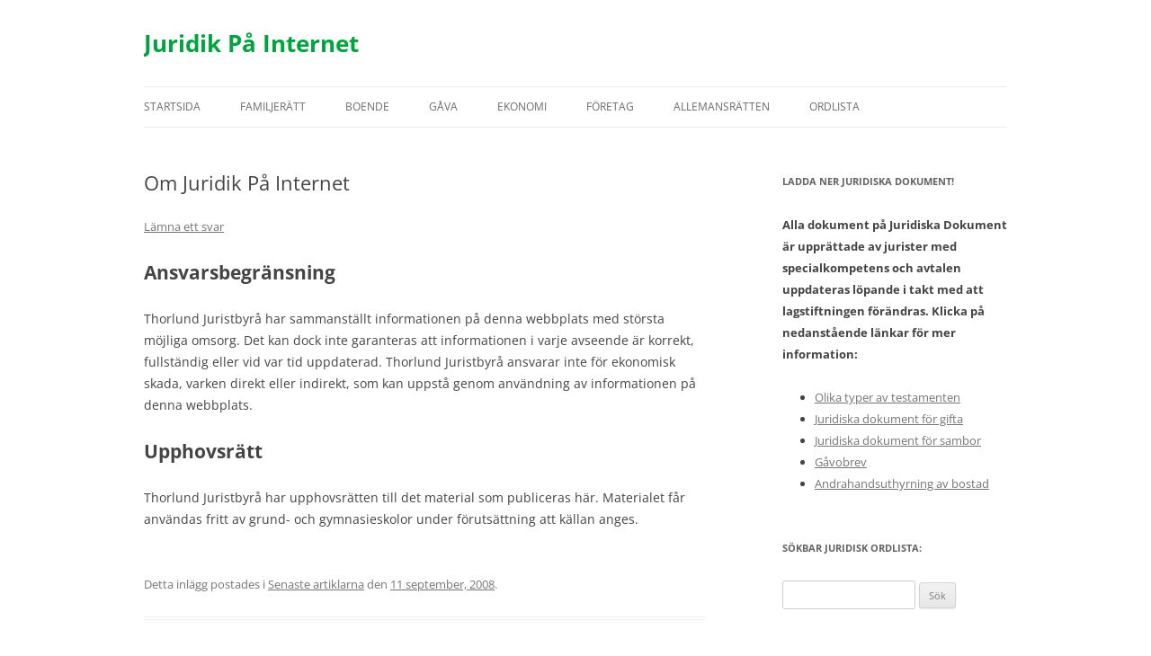

--- FILE ---
content_type: text/html; charset=UTF-8
request_url: http://internetjuridik.com/871-om-juridik/
body_size: 11451
content:
<!DOCTYPE html>
<!--[if IE 7]>
<html class="ie ie7" lang="sv-SE">
<![endif]-->
<!--[if IE 8]>
<html class="ie ie8" lang="sv-SE">
<![endif]-->
<!--[if !(IE 7) & !(IE 8)]><!-->
<html lang="sv-SE">
<!--<![endif]-->
<head>
<meta charset="UTF-8" />
<meta name="viewport" content="width=device-width, initial-scale=1.0" />
<title>Om Juridik På Internet</title>
<link rel="profile" href="https://gmpg.org/xfn/11" />
<link rel="pingback" href="http://internetjuridik.com/xmlrpc.php">
<!--[if lt IE 9]>
<script src="http://internetjuridik.com/wp-content/themes/twentytwelve/js/html5.js?ver=3.7.0" type="text/javascript"></script>
<![endif]-->
<meta name='robots' content='index, follow, max-image-preview:large, max-snippet:-1, max-video-preview:-1' />

	<!-- This site is optimized with the Yoast SEO plugin v25.3 - https://yoast.com/wordpress/plugins/seo/ -->
	<meta name="description" content="Om Juridik På Internet" />
	<link rel="canonical" href="https://internetjuridik.com/871-om-juridik/" />
	<meta property="og:locale" content="sv_SE" />
	<meta property="og:type" content="article" />
	<meta property="og:title" content="Om Juridik På Internet" />
	<meta property="og:description" content="Om Juridik På Internet" />
	<meta property="og:url" content="https://internetjuridik.com/871-om-juridik/" />
	<meta property="og:site_name" content="Juridik På Internet" />
	<meta property="article:published_time" content="2008-09-11T14:28:23+00:00" />
	<meta name="author" content="admin" />
	<meta name="twitter:label1" content="Skriven av" />
	<meta name="twitter:data1" content="admin" />
	<meta name="twitter:label2" content="Beräknad lästid" />
	<meta name="twitter:data2" content="1 minut" />
	<script type="application/ld+json" class="yoast-schema-graph">{"@context":"https://schema.org","@graph":[{"@type":"Article","@id":"https://internetjuridik.com/871-om-juridik/#article","isPartOf":{"@id":"https://internetjuridik.com/871-om-juridik/"},"author":{"name":"admin","@id":"https://internetjuridik.com/#/schema/person/7ec268abb152542080870ddc49d1ef7b"},"headline":"Om Juridik På Internet","datePublished":"2008-09-11T14:28:23+00:00","mainEntityOfPage":{"@id":"https://internetjuridik.com/871-om-juridik/"},"wordCount":117,"commentCount":0,"publisher":{"@id":"https://internetjuridik.com/#organization"},"articleSection":["Senaste artiklarna"],"inLanguage":"sv-SE","potentialAction":[{"@type":"CommentAction","name":"Comment","target":["https://internetjuridik.com/871-om-juridik/#respond"]}]},{"@type":"WebPage","@id":"https://internetjuridik.com/871-om-juridik/","url":"https://internetjuridik.com/871-om-juridik/","name":"Om Juridik På Internet","isPartOf":{"@id":"https://internetjuridik.com/#website"},"datePublished":"2008-09-11T14:28:23+00:00","description":"Om Juridik På Internet","breadcrumb":{"@id":"https://internetjuridik.com/871-om-juridik/#breadcrumb"},"inLanguage":"sv-SE","potentialAction":[{"@type":"ReadAction","target":["https://internetjuridik.com/871-om-juridik/"]}]},{"@type":"BreadcrumbList","@id":"https://internetjuridik.com/871-om-juridik/#breadcrumb","itemListElement":[{"@type":"ListItem","position":1,"name":"Start","item":"https://internetjuridik.com/"},{"@type":"ListItem","position":2,"name":"Om Juridik På Internet"}]},{"@type":"WebSite","@id":"https://internetjuridik.com/#website","url":"https://internetjuridik.com/","name":"Juridik På Internet","description":"","publisher":{"@id":"https://internetjuridik.com/#organization"},"potentialAction":[{"@type":"SearchAction","target":{"@type":"EntryPoint","urlTemplate":"https://internetjuridik.com/?s={search_term_string}"},"query-input":{"@type":"PropertyValueSpecification","valueRequired":true,"valueName":"search_term_string"}}],"inLanguage":"sv-SE"},{"@type":"Organization","@id":"https://internetjuridik.com/#organization","name":"Juridik På Internet","url":"https://internetjuridik.com/","logo":{"@type":"ImageObject","inLanguage":"sv-SE","@id":"https://internetjuridik.com/#/schema/logo/image/","url":"https://internetjuridik.com/wp-content/uploads/2022/06/cropped-Namnlost-1.gif","contentUrl":"https://internetjuridik.com/wp-content/uploads/2022/06/cropped-Namnlost-1.gif","width":512,"height":512,"caption":"Juridik På Internet"},"image":{"@id":"https://internetjuridik.com/#/schema/logo/image/"}},{"@type":"Person","@id":"https://internetjuridik.com/#/schema/person/7ec268abb152542080870ddc49d1ef7b","name":"admin","url":"https://internetjuridik.com/author/admin/"}]}</script>
	<!-- / Yoast SEO plugin. -->


<link rel="alternate" type="application/rss+xml" title="Juridik På Internet &raquo; Webbflöde" href="https://internetjuridik.com/feed/" />
<link rel="alternate" type="application/rss+xml" title="Juridik På Internet &raquo; Kommentarsflöde" href="https://internetjuridik.com/comments/feed/" />
<link rel="alternate" type="application/rss+xml" title="Juridik På Internet &raquo; Kommentarsflöde för Om Juridik På Internet" href="https://internetjuridik.com/871-om-juridik/feed/" />
<link rel="alternate" title="oEmbed (JSON)" type="application/json+oembed" href="https://internetjuridik.com/wp-json/oembed/1.0/embed?url=https%3A%2F%2Finternetjuridik.com%2F871-om-juridik%2F" />
<link rel="alternate" title="oEmbed (XML)" type="text/xml+oembed" href="https://internetjuridik.com/wp-json/oembed/1.0/embed?url=https%3A%2F%2Finternetjuridik.com%2F871-om-juridik%2F&#038;format=xml" />
<style id='wp-img-auto-sizes-contain-inline-css' type='text/css'>
img:is([sizes=auto i],[sizes^="auto," i]){contain-intrinsic-size:3000px 1500px}
/*# sourceURL=wp-img-auto-sizes-contain-inline-css */
</style>
<style id='wp-emoji-styles-inline-css' type='text/css'>

	img.wp-smiley, img.emoji {
		display: inline !important;
		border: none !important;
		box-shadow: none !important;
		height: 1em !important;
		width: 1em !important;
		margin: 0 0.07em !important;
		vertical-align: -0.1em !important;
		background: none !important;
		padding: 0 !important;
	}
/*# sourceURL=wp-emoji-styles-inline-css */
</style>
<link rel='stylesheet' id='wp-block-library-css' href='http://internetjuridik.com/wp-includes/css/dist/block-library/style.min.css?ver=6.9' type='text/css' media='all' />
<style id='wp-block-library-theme-inline-css' type='text/css'>
.wp-block-audio :where(figcaption){color:#555;font-size:13px;text-align:center}.is-dark-theme .wp-block-audio :where(figcaption){color:#ffffffa6}.wp-block-audio{margin:0 0 1em}.wp-block-code{border:1px solid #ccc;border-radius:4px;font-family:Menlo,Consolas,monaco,monospace;padding:.8em 1em}.wp-block-embed :where(figcaption){color:#555;font-size:13px;text-align:center}.is-dark-theme .wp-block-embed :where(figcaption){color:#ffffffa6}.wp-block-embed{margin:0 0 1em}.blocks-gallery-caption{color:#555;font-size:13px;text-align:center}.is-dark-theme .blocks-gallery-caption{color:#ffffffa6}:root :where(.wp-block-image figcaption){color:#555;font-size:13px;text-align:center}.is-dark-theme :root :where(.wp-block-image figcaption){color:#ffffffa6}.wp-block-image{margin:0 0 1em}.wp-block-pullquote{border-bottom:4px solid;border-top:4px solid;color:currentColor;margin-bottom:1.75em}.wp-block-pullquote :where(cite),.wp-block-pullquote :where(footer),.wp-block-pullquote__citation{color:currentColor;font-size:.8125em;font-style:normal;text-transform:uppercase}.wp-block-quote{border-left:.25em solid;margin:0 0 1.75em;padding-left:1em}.wp-block-quote cite,.wp-block-quote footer{color:currentColor;font-size:.8125em;font-style:normal;position:relative}.wp-block-quote:where(.has-text-align-right){border-left:none;border-right:.25em solid;padding-left:0;padding-right:1em}.wp-block-quote:where(.has-text-align-center){border:none;padding-left:0}.wp-block-quote.is-large,.wp-block-quote.is-style-large,.wp-block-quote:where(.is-style-plain){border:none}.wp-block-search .wp-block-search__label{font-weight:700}.wp-block-search__button{border:1px solid #ccc;padding:.375em .625em}:where(.wp-block-group.has-background){padding:1.25em 2.375em}.wp-block-separator.has-css-opacity{opacity:.4}.wp-block-separator{border:none;border-bottom:2px solid;margin-left:auto;margin-right:auto}.wp-block-separator.has-alpha-channel-opacity{opacity:1}.wp-block-separator:not(.is-style-wide):not(.is-style-dots){width:100px}.wp-block-separator.has-background:not(.is-style-dots){border-bottom:none;height:1px}.wp-block-separator.has-background:not(.is-style-wide):not(.is-style-dots){height:2px}.wp-block-table{margin:0 0 1em}.wp-block-table td,.wp-block-table th{word-break:normal}.wp-block-table :where(figcaption){color:#555;font-size:13px;text-align:center}.is-dark-theme .wp-block-table :where(figcaption){color:#ffffffa6}.wp-block-video :where(figcaption){color:#555;font-size:13px;text-align:center}.is-dark-theme .wp-block-video :where(figcaption){color:#ffffffa6}.wp-block-video{margin:0 0 1em}:root :where(.wp-block-template-part.has-background){margin-bottom:0;margin-top:0;padding:1.25em 2.375em}
/*# sourceURL=/wp-includes/css/dist/block-library/theme.min.css */
</style>
<style id='classic-theme-styles-inline-css' type='text/css'>
/*! This file is auto-generated */
.wp-block-button__link{color:#fff;background-color:#32373c;border-radius:9999px;box-shadow:none;text-decoration:none;padding:calc(.667em + 2px) calc(1.333em + 2px);font-size:1.125em}.wp-block-file__button{background:#32373c;color:#fff;text-decoration:none}
/*# sourceURL=/wp-includes/css/classic-themes.min.css */
</style>
<style id='global-styles-inline-css' type='text/css'>
:root{--wp--preset--aspect-ratio--square: 1;--wp--preset--aspect-ratio--4-3: 4/3;--wp--preset--aspect-ratio--3-4: 3/4;--wp--preset--aspect-ratio--3-2: 3/2;--wp--preset--aspect-ratio--2-3: 2/3;--wp--preset--aspect-ratio--16-9: 16/9;--wp--preset--aspect-ratio--9-16: 9/16;--wp--preset--color--black: #000000;--wp--preset--color--cyan-bluish-gray: #abb8c3;--wp--preset--color--white: #fff;--wp--preset--color--pale-pink: #f78da7;--wp--preset--color--vivid-red: #cf2e2e;--wp--preset--color--luminous-vivid-orange: #ff6900;--wp--preset--color--luminous-vivid-amber: #fcb900;--wp--preset--color--light-green-cyan: #7bdcb5;--wp--preset--color--vivid-green-cyan: #00d084;--wp--preset--color--pale-cyan-blue: #8ed1fc;--wp--preset--color--vivid-cyan-blue: #0693e3;--wp--preset--color--vivid-purple: #9b51e0;--wp--preset--color--blue: #21759b;--wp--preset--color--dark-gray: #444;--wp--preset--color--medium-gray: #9f9f9f;--wp--preset--color--light-gray: #e6e6e6;--wp--preset--gradient--vivid-cyan-blue-to-vivid-purple: linear-gradient(135deg,rgb(6,147,227) 0%,rgb(155,81,224) 100%);--wp--preset--gradient--light-green-cyan-to-vivid-green-cyan: linear-gradient(135deg,rgb(122,220,180) 0%,rgb(0,208,130) 100%);--wp--preset--gradient--luminous-vivid-amber-to-luminous-vivid-orange: linear-gradient(135deg,rgb(252,185,0) 0%,rgb(255,105,0) 100%);--wp--preset--gradient--luminous-vivid-orange-to-vivid-red: linear-gradient(135deg,rgb(255,105,0) 0%,rgb(207,46,46) 100%);--wp--preset--gradient--very-light-gray-to-cyan-bluish-gray: linear-gradient(135deg,rgb(238,238,238) 0%,rgb(169,184,195) 100%);--wp--preset--gradient--cool-to-warm-spectrum: linear-gradient(135deg,rgb(74,234,220) 0%,rgb(151,120,209) 20%,rgb(207,42,186) 40%,rgb(238,44,130) 60%,rgb(251,105,98) 80%,rgb(254,248,76) 100%);--wp--preset--gradient--blush-light-purple: linear-gradient(135deg,rgb(255,206,236) 0%,rgb(152,150,240) 100%);--wp--preset--gradient--blush-bordeaux: linear-gradient(135deg,rgb(254,205,165) 0%,rgb(254,45,45) 50%,rgb(107,0,62) 100%);--wp--preset--gradient--luminous-dusk: linear-gradient(135deg,rgb(255,203,112) 0%,rgb(199,81,192) 50%,rgb(65,88,208) 100%);--wp--preset--gradient--pale-ocean: linear-gradient(135deg,rgb(255,245,203) 0%,rgb(182,227,212) 50%,rgb(51,167,181) 100%);--wp--preset--gradient--electric-grass: linear-gradient(135deg,rgb(202,248,128) 0%,rgb(113,206,126) 100%);--wp--preset--gradient--midnight: linear-gradient(135deg,rgb(2,3,129) 0%,rgb(40,116,252) 100%);--wp--preset--font-size--small: 13px;--wp--preset--font-size--medium: 20px;--wp--preset--font-size--large: 36px;--wp--preset--font-size--x-large: 42px;--wp--preset--spacing--20: 0.44rem;--wp--preset--spacing--30: 0.67rem;--wp--preset--spacing--40: 1rem;--wp--preset--spacing--50: 1.5rem;--wp--preset--spacing--60: 2.25rem;--wp--preset--spacing--70: 3.38rem;--wp--preset--spacing--80: 5.06rem;--wp--preset--shadow--natural: 6px 6px 9px rgba(0, 0, 0, 0.2);--wp--preset--shadow--deep: 12px 12px 50px rgba(0, 0, 0, 0.4);--wp--preset--shadow--sharp: 6px 6px 0px rgba(0, 0, 0, 0.2);--wp--preset--shadow--outlined: 6px 6px 0px -3px rgb(255, 255, 255), 6px 6px rgb(0, 0, 0);--wp--preset--shadow--crisp: 6px 6px 0px rgb(0, 0, 0);}:where(.is-layout-flex){gap: 0.5em;}:where(.is-layout-grid){gap: 0.5em;}body .is-layout-flex{display: flex;}.is-layout-flex{flex-wrap: wrap;align-items: center;}.is-layout-flex > :is(*, div){margin: 0;}body .is-layout-grid{display: grid;}.is-layout-grid > :is(*, div){margin: 0;}:where(.wp-block-columns.is-layout-flex){gap: 2em;}:where(.wp-block-columns.is-layout-grid){gap: 2em;}:where(.wp-block-post-template.is-layout-flex){gap: 1.25em;}:where(.wp-block-post-template.is-layout-grid){gap: 1.25em;}.has-black-color{color: var(--wp--preset--color--black) !important;}.has-cyan-bluish-gray-color{color: var(--wp--preset--color--cyan-bluish-gray) !important;}.has-white-color{color: var(--wp--preset--color--white) !important;}.has-pale-pink-color{color: var(--wp--preset--color--pale-pink) !important;}.has-vivid-red-color{color: var(--wp--preset--color--vivid-red) !important;}.has-luminous-vivid-orange-color{color: var(--wp--preset--color--luminous-vivid-orange) !important;}.has-luminous-vivid-amber-color{color: var(--wp--preset--color--luminous-vivid-amber) !important;}.has-light-green-cyan-color{color: var(--wp--preset--color--light-green-cyan) !important;}.has-vivid-green-cyan-color{color: var(--wp--preset--color--vivid-green-cyan) !important;}.has-pale-cyan-blue-color{color: var(--wp--preset--color--pale-cyan-blue) !important;}.has-vivid-cyan-blue-color{color: var(--wp--preset--color--vivid-cyan-blue) !important;}.has-vivid-purple-color{color: var(--wp--preset--color--vivid-purple) !important;}.has-black-background-color{background-color: var(--wp--preset--color--black) !important;}.has-cyan-bluish-gray-background-color{background-color: var(--wp--preset--color--cyan-bluish-gray) !important;}.has-white-background-color{background-color: var(--wp--preset--color--white) !important;}.has-pale-pink-background-color{background-color: var(--wp--preset--color--pale-pink) !important;}.has-vivid-red-background-color{background-color: var(--wp--preset--color--vivid-red) !important;}.has-luminous-vivid-orange-background-color{background-color: var(--wp--preset--color--luminous-vivid-orange) !important;}.has-luminous-vivid-amber-background-color{background-color: var(--wp--preset--color--luminous-vivid-amber) !important;}.has-light-green-cyan-background-color{background-color: var(--wp--preset--color--light-green-cyan) !important;}.has-vivid-green-cyan-background-color{background-color: var(--wp--preset--color--vivid-green-cyan) !important;}.has-pale-cyan-blue-background-color{background-color: var(--wp--preset--color--pale-cyan-blue) !important;}.has-vivid-cyan-blue-background-color{background-color: var(--wp--preset--color--vivid-cyan-blue) !important;}.has-vivid-purple-background-color{background-color: var(--wp--preset--color--vivid-purple) !important;}.has-black-border-color{border-color: var(--wp--preset--color--black) !important;}.has-cyan-bluish-gray-border-color{border-color: var(--wp--preset--color--cyan-bluish-gray) !important;}.has-white-border-color{border-color: var(--wp--preset--color--white) !important;}.has-pale-pink-border-color{border-color: var(--wp--preset--color--pale-pink) !important;}.has-vivid-red-border-color{border-color: var(--wp--preset--color--vivid-red) !important;}.has-luminous-vivid-orange-border-color{border-color: var(--wp--preset--color--luminous-vivid-orange) !important;}.has-luminous-vivid-amber-border-color{border-color: var(--wp--preset--color--luminous-vivid-amber) !important;}.has-light-green-cyan-border-color{border-color: var(--wp--preset--color--light-green-cyan) !important;}.has-vivid-green-cyan-border-color{border-color: var(--wp--preset--color--vivid-green-cyan) !important;}.has-pale-cyan-blue-border-color{border-color: var(--wp--preset--color--pale-cyan-blue) !important;}.has-vivid-cyan-blue-border-color{border-color: var(--wp--preset--color--vivid-cyan-blue) !important;}.has-vivid-purple-border-color{border-color: var(--wp--preset--color--vivid-purple) !important;}.has-vivid-cyan-blue-to-vivid-purple-gradient-background{background: var(--wp--preset--gradient--vivid-cyan-blue-to-vivid-purple) !important;}.has-light-green-cyan-to-vivid-green-cyan-gradient-background{background: var(--wp--preset--gradient--light-green-cyan-to-vivid-green-cyan) !important;}.has-luminous-vivid-amber-to-luminous-vivid-orange-gradient-background{background: var(--wp--preset--gradient--luminous-vivid-amber-to-luminous-vivid-orange) !important;}.has-luminous-vivid-orange-to-vivid-red-gradient-background{background: var(--wp--preset--gradient--luminous-vivid-orange-to-vivid-red) !important;}.has-very-light-gray-to-cyan-bluish-gray-gradient-background{background: var(--wp--preset--gradient--very-light-gray-to-cyan-bluish-gray) !important;}.has-cool-to-warm-spectrum-gradient-background{background: var(--wp--preset--gradient--cool-to-warm-spectrum) !important;}.has-blush-light-purple-gradient-background{background: var(--wp--preset--gradient--blush-light-purple) !important;}.has-blush-bordeaux-gradient-background{background: var(--wp--preset--gradient--blush-bordeaux) !important;}.has-luminous-dusk-gradient-background{background: var(--wp--preset--gradient--luminous-dusk) !important;}.has-pale-ocean-gradient-background{background: var(--wp--preset--gradient--pale-ocean) !important;}.has-electric-grass-gradient-background{background: var(--wp--preset--gradient--electric-grass) !important;}.has-midnight-gradient-background{background: var(--wp--preset--gradient--midnight) !important;}.has-small-font-size{font-size: var(--wp--preset--font-size--small) !important;}.has-medium-font-size{font-size: var(--wp--preset--font-size--medium) !important;}.has-large-font-size{font-size: var(--wp--preset--font-size--large) !important;}.has-x-large-font-size{font-size: var(--wp--preset--font-size--x-large) !important;}
:where(.wp-block-post-template.is-layout-flex){gap: 1.25em;}:where(.wp-block-post-template.is-layout-grid){gap: 1.25em;}
:where(.wp-block-term-template.is-layout-flex){gap: 1.25em;}:where(.wp-block-term-template.is-layout-grid){gap: 1.25em;}
:where(.wp-block-columns.is-layout-flex){gap: 2em;}:where(.wp-block-columns.is-layout-grid){gap: 2em;}
:root :where(.wp-block-pullquote){font-size: 1.5em;line-height: 1.6;}
/*# sourceURL=global-styles-inline-css */
</style>
<link rel='stylesheet' id='twentytwelve-fonts-css' href='http://internetjuridik.com/wp-content/themes/twentytwelve/fonts/font-open-sans.css?ver=20230328' type='text/css' media='all' />
<link rel='stylesheet' id='twentytwelve-style-css' href='http://internetjuridik.com/wp-content/themes/twentytwelve/style.css?ver=20250415' type='text/css' media='all' />
<link rel='stylesheet' id='twentytwelve-block-style-css' href='http://internetjuridik.com/wp-content/themes/twentytwelve/css/blocks.css?ver=20240812' type='text/css' media='all' />
<script type="text/javascript" src="http://internetjuridik.com/wp-includes/js/jquery/jquery.min.js?ver=3.7.1" id="jquery-core-js"></script>
<script type="text/javascript" src="http://internetjuridik.com/wp-includes/js/jquery/jquery-migrate.min.js?ver=3.4.1" id="jquery-migrate-js"></script>
<script type="text/javascript" src="http://internetjuridik.com/wp-content/themes/twentytwelve/js/navigation.js?ver=20250303" id="twentytwelve-navigation-js" defer="defer" data-wp-strategy="defer"></script>
<link rel="https://api.w.org/" href="https://internetjuridik.com/wp-json/" /><link rel="alternate" title="JSON" type="application/json" href="https://internetjuridik.com/wp-json/wp/v2/posts/856" /><link rel="EditURI" type="application/rsd+xml" title="RSD" href="https://internetjuridik.com/xmlrpc.php?rsd" />
<meta name="generator" content="WordPress 6.9" />
<link rel='shortlink' href='https://internetjuridik.com/?p=856' />
<script type="text/javascript">
	window._se_plugin_version = '8.1.9';
</script>
<meta name="generator" content="Elementor 3.34.3; features: additional_custom_breakpoints; settings: css_print_method-external, google_font-enabled, font_display-auto">
			<style>
				.e-con.e-parent:nth-of-type(n+4):not(.e-lazyloaded):not(.e-no-lazyload),
				.e-con.e-parent:nth-of-type(n+4):not(.e-lazyloaded):not(.e-no-lazyload) * {
					background-image: none !important;
				}
				@media screen and (max-height: 1024px) {
					.e-con.e-parent:nth-of-type(n+3):not(.e-lazyloaded):not(.e-no-lazyload),
					.e-con.e-parent:nth-of-type(n+3):not(.e-lazyloaded):not(.e-no-lazyload) * {
						background-image: none !important;
					}
				}
				@media screen and (max-height: 640px) {
					.e-con.e-parent:nth-of-type(n+2):not(.e-lazyloaded):not(.e-no-lazyload),
					.e-con.e-parent:nth-of-type(n+2):not(.e-lazyloaded):not(.e-no-lazyload) * {
						background-image: none !important;
					}
				}
			</style>
				<style type="text/css" id="twentytwelve-header-css">
			.site-header h1 a,
		.site-header h2 {
			color: #00a33e;
		}
		</style>
	<style type="text/css" id="custom-background-css">
body.custom-background { background-color: #ffffff; }
</style>
	<link rel="icon" href="https://internetjuridik.com/wp-content/uploads/2022/06/cropped-Namnlost-1-32x32.gif" sizes="32x32" />
<link rel="icon" href="https://internetjuridik.com/wp-content/uploads/2022/06/cropped-Namnlost-1-192x192.gif" sizes="192x192" />
<link rel="apple-touch-icon" href="https://internetjuridik.com/wp-content/uploads/2022/06/cropped-Namnlost-1-180x180.gif" />
<meta name="msapplication-TileImage" content="https://internetjuridik.com/wp-content/uploads/2022/06/cropped-Namnlost-1-270x270.gif" />
</head>

<body class="wp-singular post-template-default single single-post postid-856 single-format-standard custom-background wp-custom-logo wp-embed-responsive wp-theme-twentytwelve custom-background-white custom-font-enabled single-author elementor-default elementor-kit-4045">
<div id="page" class="hfeed site">
	<a class="screen-reader-text skip-link" href="#content">Hoppa till innehåll</a>
	<header id="masthead" class="site-header">
		<hgroup>
					<h1 class="site-title"><a href="https://internetjuridik.com/" rel="home" >Juridik På Internet</a></h1>
			<h2 class="site-description"></h2>
		</hgroup>

		<nav id="site-navigation" class="main-navigation">
			<button class="menu-toggle">Meny</button>
			<div class="menu-main-menu-container"><ul id="menu-main-menu" class="nav-menu"><li id="menu-item-1609" class="menu-item menu-item-type-post_type menu-item-object-page menu-item-home menu-item-1609"><a href="https://internetjuridik.com/">Startsida</a></li>
<li id="menu-item-1610" class="menu-item menu-item-type-taxonomy menu-item-object-category menu-item-has-children menu-item-1610"><a href="https://internetjuridik.com/category/familjeratt/">Familjerätt</a>
<ul class="sub-menu">
	<li id="menu-item-1611" class="menu-item menu-item-type-taxonomy menu-item-object-category menu-item-1611"><a href="https://internetjuridik.com/category/familjeratt/testamente/">Testamente</a></li>
	<li id="menu-item-1887" class="menu-item menu-item-type-taxonomy menu-item-object-category menu-item-1887"><a href="https://internetjuridik.com/category/aktenskap/">Äktenskap</a></li>
	<li id="menu-item-1612" class="menu-item menu-item-type-taxonomy menu-item-object-category menu-item-1612"><a href="https://internetjuridik.com/category/sambor/">Sambor</a></li>
	<li id="menu-item-1613" class="menu-item menu-item-type-taxonomy menu-item-object-category menu-item-1613"><a href="https://internetjuridik.com/category/barn/">Barn</a></li>
	<li id="menu-item-1614" class="menu-item menu-item-type-taxonomy menu-item-object-category menu-item-1614"><a href="https://internetjuridik.com/category/familjeratt/registrerat-partnerskap/">Registrerat partnerskap</a></li>
</ul>
</li>
<li id="menu-item-1622" class="menu-item menu-item-type-taxonomy menu-item-object-category menu-item-has-children menu-item-1622"><a href="https://internetjuridik.com/category/boende/">Boende</a>
<ul class="sub-menu">
	<li id="menu-item-1623" class="menu-item menu-item-type-taxonomy menu-item-object-category menu-item-1623"><a href="https://internetjuridik.com/category/boende/bostadsratt/">Bostadsrätt</a></li>
	<li id="menu-item-1624" class="menu-item menu-item-type-taxonomy menu-item-object-category menu-item-1624"><a href="https://internetjuridik.com/category/boende/hyresratt/">Hyresrätt</a></li>
	<li id="menu-item-1625" class="menu-item menu-item-type-taxonomy menu-item-object-category menu-item-1625"><a href="https://internetjuridik.com/category/boende/fast-egendom/">Fast egendom</a></li>
	<li id="menu-item-1626" class="menu-item menu-item-type-taxonomy menu-item-object-category menu-item-1626"><a href="https://internetjuridik.com/category/boende/uthyrning-av-bostad/">Uthyrning av bostad</a></li>
</ul>
</li>
<li id="menu-item-1617" class="menu-item menu-item-type-taxonomy menu-item-object-category menu-item-1617"><a href="https://internetjuridik.com/category/gava/">Gåva</a></li>
<li id="menu-item-1901" class="menu-item menu-item-type-taxonomy menu-item-object-category menu-item-has-children menu-item-1901"><a href="https://internetjuridik.com/category/ekonomi/">Ekonomi</a>
<ul class="sub-menu">
	<li id="menu-item-2556" class="menu-item menu-item-type-taxonomy menu-item-object-category menu-item-2556"><a href="https://internetjuridik.com/category/ekonomi/avtal-kop/">Avtal &amp; köp</a></li>
	<li id="menu-item-1618" class="menu-item menu-item-type-taxonomy menu-item-object-category menu-item-1618"><a href="https://internetjuridik.com/category/forsakringar-ekonomi/">Försäkringar</a></li>
	<li id="menu-item-1619" class="menu-item menu-item-type-taxonomy menu-item-object-category menu-item-has-children menu-item-1619"><a href="https://internetjuridik.com/category/skatter/">Skatter</a>
	<ul class="sub-menu">
		<li id="menu-item-1620" class="menu-item menu-item-type-taxonomy menu-item-object-category menu-item-1620"><a href="https://internetjuridik.com/category/skatter/skatt-privatpersoner/">Skatt privatpersoner</a></li>
		<li id="menu-item-1621" class="menu-item menu-item-type-taxonomy menu-item-object-category menu-item-1621"><a href="https://internetjuridik.com/category/skatter/skatt-foretag/">Skatt företag</a></li>
	</ul>
</li>
</ul>
</li>
<li id="menu-item-1628" class="menu-item menu-item-type-taxonomy menu-item-object-category menu-item-has-children menu-item-1628"><a href="https://internetjuridik.com/category/foretag/">Företag</a>
<ul class="sub-menu">
	<li id="menu-item-1629" class="menu-item menu-item-type-taxonomy menu-item-object-category menu-item-1629"><a href="https://internetjuridik.com/category/foretag/starta-eget-foretag/">Starta eget företag</a></li>
</ul>
</li>
<li id="menu-item-1888" class="menu-item menu-item-type-taxonomy menu-item-object-category menu-item-1888"><a href="https://internetjuridik.com/category/allemansratten/">Allemansrätten</a></li>
<li id="menu-item-1630" class="menu-item menu-item-type-taxonomy menu-item-object-category menu-item-1630"><a href="https://internetjuridik.com/category/ordlista/">Ordlista</a></li>
</ul></div>		</nav><!-- #site-navigation -->

			</header><!-- #masthead -->

	<div id="main" class="wrapper">

	<div id="primary" class="site-content">
		<div id="content" role="main">

			
				
	<article id="post-856" class="post-856 post type-post status-publish format-standard hentry category-senaste-artiklarna">
				<header class="entry-header">
			
						<h1 class="entry-title">Om Juridik På Internet</h1>
										<div class="comments-link">
					<a href="https://internetjuridik.com/871-om-juridik/#respond"><span class="leave-reply">Lämna ett svar</span></a>				</div><!-- .comments-link -->
					</header><!-- .entry-header -->

				<div class="entry-content">
			<h1>Ansvarsbegr&auml;nsning <br /></h1>
<p>Thorlund Juristbyr&aring; har sammanst&auml;llt informationen p&aring; denna webbplats med st&ouml;rsta m&ouml;jliga omsorg. Det kan dock inte garanteras att informationen i varje avseende &auml;r korrekt, fullst&auml;ndig eller vid var tid uppdaterad. Thorlund Juristbyr&aring; ansvarar inte  f&ouml;r ekonomisk skada, varken direkt eller indirekt, som kan uppst&aring; genom anv&auml;ndning av informationen p&aring; denna webbplats.</p>
<h1>Upphovsr&auml;tt<br /></h1>
<p>Thorlund Juristbyr&aring; har upphovsr&auml;tten till det material som publiceras h&auml;r. Materialet f&aring;r anv&auml;ndas fritt av grund- och gymnasieskolor under f&ouml;ruts&auml;ttning att k&auml;llan anges.<br /><span id="more-856"></span><br /></p>
					</div><!-- .entry-content -->
		
		<footer class="entry-meta">
			Detta inlägg postades i <a href="https://internetjuridik.com/category/senaste-artiklarna/" rel="category tag">Senaste artiklarna</a> den <a href="https://internetjuridik.com/871-om-juridik/" title="14:28" rel="bookmark"><time class="entry-date" datetime="2008-09-11T14:28:23+02:00">11 september, 2008</time></a><span class="by-author"> av <span class="author vcard"><a class="url fn n" href="https://internetjuridik.com/author/admin/" title="Visa alla inlägg av admin" rel="author">admin</a></span></span>.								</footer><!-- .entry-meta -->
	</article><!-- #post -->

				<nav class="nav-single">
					<h3 class="assistive-text">Inläggsnavigering</h3>
					<span class="nav-previous"><a href="https://internetjuridik.com/870-fri-forfoganderatt/" rel="prev"><span class="meta-nav">&larr;</span> Fri förfoganderätt</a></span>
					<span class="nav-next"><a href="https://internetjuridik.com/872-arvsplanering/" rel="next">Arvsplanering <span class="meta-nav">&rarr;</span></a></span>
				</nav><!-- .nav-single -->

				
<div id="comments" class="comments-area">

	
	
		<div id="respond" class="comment-respond">
		<h3 id="reply-title" class="comment-reply-title">Lämna ett svar</h3><form action="http://internetjuridik.com/wp-comments-post.php" method="post" id="commentform" class="comment-form"><p class="comment-notes"><span id="email-notes">Din e-postadress kommer inte publiceras.</span> <span class="required-field-message">Obligatoriska fält är märkta <span class="required">*</span></span></p><p class="comment-form-comment"><label for="comment">Kommentar <span class="required">*</span></label> <textarea id="comment" name="comment" cols="45" rows="8" maxlength="65525" required="required"></textarea></p><p class="comment-form-author"><label for="author">Namn</label> <input id="author" name="author" type="text" value="" size="30" maxlength="245" autocomplete="name" /></p>
<p class="comment-form-email"><label for="email">E-postadress</label> <input id="email" name="email" type="text" value="" size="30" maxlength="100" aria-describedby="email-notes" autocomplete="email" /></p>
<p class="comment-form-url"><label for="url">Webbplats</label> <input id="url" name="url" type="text" value="" size="30" maxlength="200" autocomplete="url" /></p>
<p class="form-submit"><input name="submit" type="submit" id="submit" class="submit" value="Publicera kommentar" /> <input type='hidden' name='comment_post_ID' value='856' id='comment_post_ID' />
<input type='hidden' name='comment_parent' id='comment_parent' value='0' />
</p><p style="display: none;"><input type="hidden" id="akismet_comment_nonce" name="akismet_comment_nonce" value="a9d899d2f0" /></p><p style="display: none !important;" class="akismet-fields-container" data-prefix="ak_"><label>&#916;<textarea name="ak_hp_textarea" cols="45" rows="8" maxlength="100"></textarea></label><input type="hidden" id="ak_js_1" name="ak_js" value="220"/><script>document.getElementById( "ak_js_1" ).setAttribute( "value", ( new Date() ).getTime() );</script></p></form>	</div><!-- #respond -->
	
</div><!-- #comments .comments-area -->

			
		</div><!-- #content -->
	</div><!-- #primary -->


			<div id="secondary" class="widget-area" role="complementary">
			<aside id="black-studio-tinymce-2" class="widget widget_black_studio_tinymce"><h3 class="widget-title">Ladda ner juridiska dokument!</h3><div class="textwidget"><p><strong>Alla dokument på Juridiska Dokument är upprättade av jurister med specialkompetens och avtalen uppdateras löpande i takt med att lagstiftningen förändras. Klicka på nedanstående länkar för mer information:</strong></p>
<ul>
<li><a title="Klicka här för mer information om testamenten!" href="https://juridiskadokument.nu/testamente/"><span style="line-height: 13px;">Olika typer av testamenten</span></a></li>
<li><a title="Klicka här för mer information om juridiska dokument för gifta!" href="https://juridiskadokument.nu/gifta/">Juridiska dokument för gifta</a></li>
<li><a title="Klicka här för mer information om juridiska dokument för sambor!" href="https://juridiskadokument.nu/sambor/">Juridiska dokument för sambor</a></li>
<li><a title="Klicka här för mer information om gåvobrev!" href="https://juridiskadokument.nu/gavobrev/" target="_blank">Gåvobrev</a></li>
<li><a title="Klicka här för mer information om dokument för andrahandsuthyrning av bostad!" href="https://juridiskadokument.nu/bostad/">Andrahandsuthyrning av bostad</a></li>
</ul>
</div></aside><aside id="search-3" class="widget widget_search"><h3 class="widget-title">Sökbar juridisk ordlista:</h3><form role="search" method="get" id="searchform" class="searchform" action="https://internetjuridik.com/">
				<div>
					<label class="screen-reader-text" for="s">Sök efter:</label>
					<input type="text" value="" name="s" id="s" />
					<input type="submit" id="searchsubmit" value="Sök" />
				</div>
			</form></aside><aside id="black-studio-tinymce-5" class="widget widget_black_studio_tinymce"><div class="textwidget"><iframe class="" style="visibility: visible; width: 370px; height: 400px;" title="fb:like_box Facebook Social Plugin" src="http://www.facebook.com/plugins/like_box.php?app_id=312648173814&amp;channel=http%3A%2F%2Fstatic.ak.facebook.com%2Fconnect%2Fxd_arbiter%2FbLBBWlYJp_w.js%3Fversion%3D41%23cb%3Df29f38eb4e4ccd8%26domain%3Dwww.internetjuridik.com%26origin%3Dhttp%253A%252F%252Fwww.internetjuridik.com%252Ffb01985d3f4146%26relation%3Dparent.parent&amp;header=true&amp;height=300&amp;href=https%3A%2F%2Fwww.facebook.com%2Fpages%2FJuridik-P%25C3%25A5-Internet%2F300016014295&amp;locale=sv_SE&amp;sdk=joey&amp;show_faces=true&amp;stream=false&amp;width=370" name="f3d18013c52caba" width="370px" height="400px" frameborder="0" scrolling="no"></iframe></div></aside><aside id="nav_menu-2" class="widget widget_nav_menu"><div class="menu-footer-container"><ul id="menu-footer" class="menu"><li id="menu-item-3959" class="menu-item menu-item-type-post_type menu-item-object-page menu-item-3959"><a href="https://internetjuridik.com/integritetspolicy/">Integritetspolicy</a></li>
</ul></div></aside>		</div><!-- #secondary -->
		</div><!-- #main .wrapper -->
	<footer id="colophon" role="contentinfo">
		<div class="site-info">
									<a href="https://wordpress.org/" class="imprint" title="Semantisk personlig publiceringsplattform">
				Drivs med WordPress			</a>
		</div><!-- .site-info -->
	</footer><!-- #colophon -->
</div><!-- #page -->

<script type="speculationrules">
{"prefetch":[{"source":"document","where":{"and":[{"href_matches":"/*"},{"not":{"href_matches":["/wp-*.php","/wp-admin/*","/wp-content/uploads/*","/wp-content/*","/wp-content/plugins/*","/wp-content/themes/twentytwelve/*","/*\\?(.+)"]}},{"not":{"selector_matches":"a[rel~=\"nofollow\"]"}},{"not":{"selector_matches":".no-prefetch, .no-prefetch a"}}]},"eagerness":"conservative"}]}
</script>
			<script>
				const lazyloadRunObserver = () => {
					const lazyloadBackgrounds = document.querySelectorAll( `.e-con.e-parent:not(.e-lazyloaded)` );
					const lazyloadBackgroundObserver = new IntersectionObserver( ( entries ) => {
						entries.forEach( ( entry ) => {
							if ( entry.isIntersecting ) {
								let lazyloadBackground = entry.target;
								if( lazyloadBackground ) {
									lazyloadBackground.classList.add( 'e-lazyloaded' );
								}
								lazyloadBackgroundObserver.unobserve( entry.target );
							}
						});
					}, { rootMargin: '200px 0px 200px 0px' } );
					lazyloadBackgrounds.forEach( ( lazyloadBackground ) => {
						lazyloadBackgroundObserver.observe( lazyloadBackground );
					} );
				};
				const events = [
					'DOMContentLoaded',
					'elementor/lazyload/observe',
				];
				events.forEach( ( event ) => {
					document.addEventListener( event, lazyloadRunObserver );
				} );
			</script>
			<script defer type="text/javascript" src="http://internetjuridik.com/wp-content/plugins/akismet/_inc/akismet-frontend.js?ver=1769541937" id="akismet-frontend-js"></script>
<script id="wp-emoji-settings" type="application/json">
{"baseUrl":"https://s.w.org/images/core/emoji/17.0.2/72x72/","ext":".png","svgUrl":"https://s.w.org/images/core/emoji/17.0.2/svg/","svgExt":".svg","source":{"concatemoji":"http://internetjuridik.com/wp-includes/js/wp-emoji-release.min.js?ver=6.9"}}
</script>
<script type="module">
/* <![CDATA[ */
/*! This file is auto-generated */
const a=JSON.parse(document.getElementById("wp-emoji-settings").textContent),o=(window._wpemojiSettings=a,"wpEmojiSettingsSupports"),s=["flag","emoji"];function i(e){try{var t={supportTests:e,timestamp:(new Date).valueOf()};sessionStorage.setItem(o,JSON.stringify(t))}catch(e){}}function c(e,t,n){e.clearRect(0,0,e.canvas.width,e.canvas.height),e.fillText(t,0,0);t=new Uint32Array(e.getImageData(0,0,e.canvas.width,e.canvas.height).data);e.clearRect(0,0,e.canvas.width,e.canvas.height),e.fillText(n,0,0);const a=new Uint32Array(e.getImageData(0,0,e.canvas.width,e.canvas.height).data);return t.every((e,t)=>e===a[t])}function p(e,t){e.clearRect(0,0,e.canvas.width,e.canvas.height),e.fillText(t,0,0);var n=e.getImageData(16,16,1,1);for(let e=0;e<n.data.length;e++)if(0!==n.data[e])return!1;return!0}function u(e,t,n,a){switch(t){case"flag":return n(e,"\ud83c\udff3\ufe0f\u200d\u26a7\ufe0f","\ud83c\udff3\ufe0f\u200b\u26a7\ufe0f")?!1:!n(e,"\ud83c\udde8\ud83c\uddf6","\ud83c\udde8\u200b\ud83c\uddf6")&&!n(e,"\ud83c\udff4\udb40\udc67\udb40\udc62\udb40\udc65\udb40\udc6e\udb40\udc67\udb40\udc7f","\ud83c\udff4\u200b\udb40\udc67\u200b\udb40\udc62\u200b\udb40\udc65\u200b\udb40\udc6e\u200b\udb40\udc67\u200b\udb40\udc7f");case"emoji":return!a(e,"\ud83e\u1fac8")}return!1}function f(e,t,n,a){let r;const o=(r="undefined"!=typeof WorkerGlobalScope&&self instanceof WorkerGlobalScope?new OffscreenCanvas(300,150):document.createElement("canvas")).getContext("2d",{willReadFrequently:!0}),s=(o.textBaseline="top",o.font="600 32px Arial",{});return e.forEach(e=>{s[e]=t(o,e,n,a)}),s}function r(e){var t=document.createElement("script");t.src=e,t.defer=!0,document.head.appendChild(t)}a.supports={everything:!0,everythingExceptFlag:!0},new Promise(t=>{let n=function(){try{var e=JSON.parse(sessionStorage.getItem(o));if("object"==typeof e&&"number"==typeof e.timestamp&&(new Date).valueOf()<e.timestamp+604800&&"object"==typeof e.supportTests)return e.supportTests}catch(e){}return null}();if(!n){if("undefined"!=typeof Worker&&"undefined"!=typeof OffscreenCanvas&&"undefined"!=typeof URL&&URL.createObjectURL&&"undefined"!=typeof Blob)try{var e="postMessage("+f.toString()+"("+[JSON.stringify(s),u.toString(),c.toString(),p.toString()].join(",")+"));",a=new Blob([e],{type:"text/javascript"});const r=new Worker(URL.createObjectURL(a),{name:"wpTestEmojiSupports"});return void(r.onmessage=e=>{i(n=e.data),r.terminate(),t(n)})}catch(e){}i(n=f(s,u,c,p))}t(n)}).then(e=>{for(const n in e)a.supports[n]=e[n],a.supports.everything=a.supports.everything&&a.supports[n],"flag"!==n&&(a.supports.everythingExceptFlag=a.supports.everythingExceptFlag&&a.supports[n]);var t;a.supports.everythingExceptFlag=a.supports.everythingExceptFlag&&!a.supports.flag,a.supports.everything||((t=a.source||{}).concatemoji?r(t.concatemoji):t.wpemoji&&t.twemoji&&(r(t.twemoji),r(t.wpemoji)))});
//# sourceURL=http://internetjuridik.com/wp-includes/js/wp-emoji-loader.min.js
/* ]]> */
</script>
</body>
</html>
